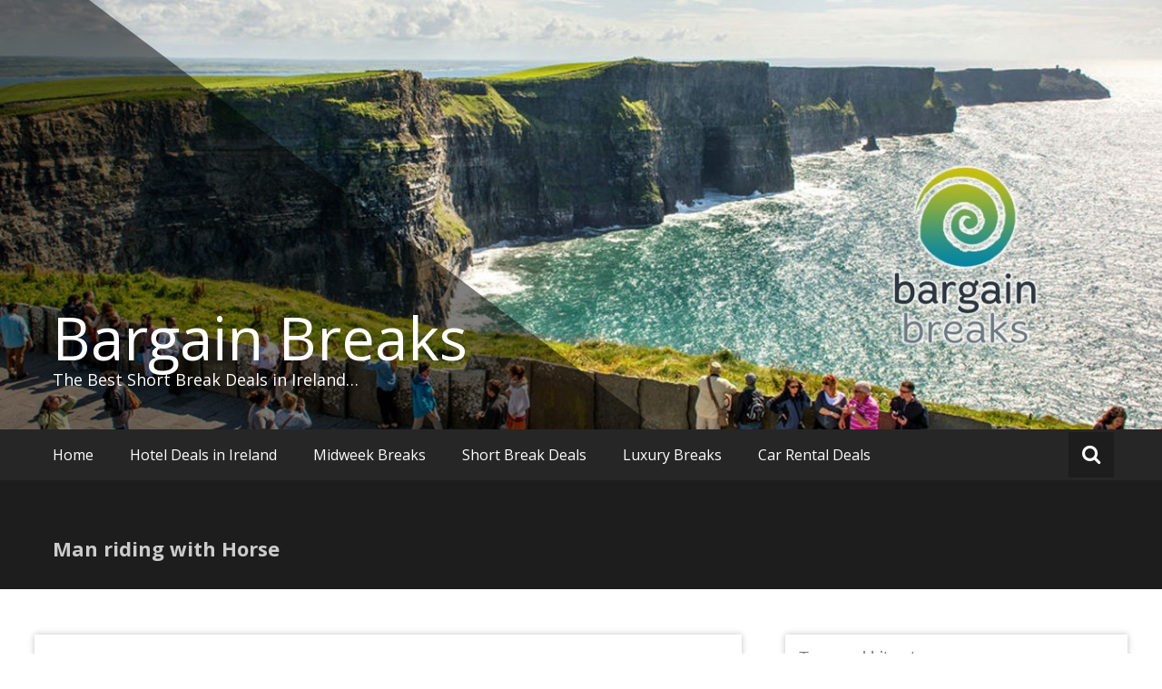

--- FILE ---
content_type: text/css; charset=utf-8
request_url: https://blog.bargainbreaks.ie/wp-content/cache/min/1/wp-content/themes/masonic/style.css?ver=1762244147
body_size: 5514
content:
html,body,div,span,applet,object,iframe,h1,h2,h3,h4,h5,h6,p,blockquote,pre,a,abbr,acronym,address,big,cite,code,del,dfn,em,font,ins,kbd,q,s,samp,small,strike,strong,sub,sup,tt,var,dl,dt,dd,ol,ul,li,fieldset,form,label,legend,table,caption,tbody,tfoot,thead,tr,th,td{border:0;font-family:"open sans",sans-serif;font-size:100%;font-style:inherit;font-weight:inherit;margin:0;outline:0;padding:0;vertical-align:baseline}html{font-size:62.5%;overflow-y:scroll;-webkit-text-size-adjust:100%;-ms-text-size-adjust:100%;box-sizing:border-box}*,*:before,*:after{box-sizing:inherit}*,*:before,*:after{box-sizing:inherit}*,*:before,*:after{box-sizing:inherit}body{background:#fff}.wrapper{width:1166px;margin:0 auto}article,aside,details,figcaption,figure,footer,header,main,nav,section{display:block}ol,ul{list-style:none}table{border-collapse:separate;border-spacing:0}caption,th,td{font-weight:400;text-align:left}blockquote:before,blockquote:after,q:before,q:after{content:""}blockquote,q{quotes:"" ""}a:hover,a:active{outline:0}a img,.post img{border:0;transition:all 0.3s cubic-bezier(.83,.08,.88,.51) 0s;display:block;margin:0 auto}body,button,input,select,textarea{color:#404040;font-size:16px}h1,h2,h3,h4,h5,h6{clear:both}p{color:#646464;margin-bottom:1.5em}b,strong{font-weight:700}dfn,cite,i{margin:5px;text-transform:uppercase;display:block}blockquote{border-left:2px solid #ffc800;font-style:italic;padding:0 0 0 1.5em}em{font-style:italic;text-transform:none}address{margin:0 0 1.5em}pre{background:#eee;font-family:"Courier 10 Pitch",Courier,monospace;font-size:15px;font-size:1.5rem;line-height:1.6;margin-bottom:1.6em;max-width:100%;overflow:auto;padding:1.6em}code,kbd,tt,var{font-family:Monaco,Consolas,"Andale Mono","DejaVu Sans Mono",monospace;font-size:15px;font-size:1.5rem}abbr,acronym{border-bottom:1px dotted #666;cursor:help}mark,ins{background:#fff9c0;text-decoration:none}sup,sub{font-size:75%;height:0;line-height:0;position:relative;vertical-align:baseline}sup{bottom:1ex}sub{top:.5ex}small{font-size:75%}big{font-size:125%}h1{font-size:28px}h2{font-size:22px}h3{font-size:20px}h4{font-size:16px}h5{font-size:18px}h6{font-size:14px}hr{background-color:#ccc;border:0 none;height:1px;margin:-3px 0 25px 23.5%;opacity:.22}.underline{background:none repeat scroll 0 0 #ffc800;height:5px;margin:20px 0 0;width:23.5%}ul,ol{margin:0 0 1.5em 3em}.comment-list>ul,.comments-area>ol{margin:0;padding:0}ul{list-style:disc}ol{list-style:decimal}li>ul,li>ol{margin-bottom:0;margin-left:1.5em}dt{font-weight:700}dd{margin:0 1.5em 1.5em}img{height:auto;max-width:100%}figure{margin:0;overflow:hidden}table{margin:0 0 1.5em;width:100%}th{font-weight:700}.button{color:#ffc800}.button:hover{color:#1d1d1d}button,input,select,textarea{font-size:100%;margin:0;vertical-align:baseline}button,input[type="button"],input[type="reset"],input[type="submit"]{background:none repeat scroll 0 0 #ffc800;border:medium none;color:#333;cursor:pointer;font-weight:600;padding:10px 0 6px;text-transform:uppercase;width:100%}button:hover,input[type="button"]:hover,input[type="reset"]:hover,input[type="submit"]:hover{background:#333;color:#ffc800}button:focus,input[type="button"]:focus,input[type="reset"]:focus,input[type="submit"]:focus,button:active,input[type="button"]:active,input[type="reset"]:active,input[type="submit"]:active{background:#333;color:#ffc800;box-shadow:inset 0 -1px 0 rgba(255,255,255,.5),inset 0 2px 5px rgba(0,0,0,.15)}input[type="checkbox"],input[type="radio"]{padding:0}input[type="search"]{-webkit-appearance:textfield;box-sizing:content-box}input[type="search"]::-webkit-search-decoration{-webkit-appearance:none}input[type="text"],input[type="email"],input[type="url"],input[type="password"],input[type="search"],textarea{color:#666}.navigation input[type="text"]:focus{color:#fff}input[type="text"]:focus,input[type="email"]:focus,input[type="url"]:focus,input[type="password"]:focus,input[type="search"]:focus,textarea:focus{color:#333}input[type="text"],input[type="email"],input[type="url"],input[type="password"],input[type="search"]{padding:15px;width:100%}input[type="search"]{box-sizing:border-box;width:100%}textarea{overflow:auto;padding-left:3px;vertical-align:top;width:100%}.main-menu{width:1166px;margin:0 auto}.navigation{background:none repeat scroll 0 0 #262626;position:relative;width:100%;z-index:9999}.menu{float:left;position:relative;width:90%}nav ul{padding:0;position:absolute}nav li{display:inline-block;float:left}nav li a{color:#FFF;display:inline-block;line-height:36px;padding:10px 20px;text-align:center;text-decoration:none}nav li a:hover{color:#fff;background:#1d1d1d}nav li:hover ul a{background:#262626;color:#fff}nav li:hover ul a:hover{background:#1d1d1d;color:#fff}nav li ul{left:-99999px;margin:0}nav li:hover>ul,nav li.focus>ul{left:auto;background:#262626}.sub-menu li a{display:block;font-size:14px;max-width:300px;padding:2px 10px;text-align:left}nav li ul li{display:block;float:none;z-index:5000;min-width:200px;margin-bottom:0}nav ul ul a:hover{left:300px}nav ul li a:hover+.sub-menu,nav .sub-menu:hover{display:block;z-index:5000}#masonic .current_page_item a,#masonic .current-menu-item a{color:#fff;background:#1d1d1d}nav ul ul ul{left:-99999px;max-width:200px;top:auto;margin:-40px 0 0}nav ul ul li:hover>ul,nav ul ul li.focus>ul{left:100%}nav .show-menu{text-decoration:none;color:#fff;text-align:center;padding:19px 0 0;display:none;border-bottom:solid 1px;cursor:pointer}nav input[type=checkbox]{display:none}input[type=checkbox]:checked~#menu{line-height:20px;display:block}#masonic-toggle{display:none;position:absolute;opacity:0}#masonic-toggle-label{-webkit-touch-callout:none;-webkit-user-select:none;-khtml-user-select:none;-moz-user-select:none;-ms-user-select:none;user-select:none;display:none;left:0;position:relative;z-index:9999;width:50px}.page-content .masonic-search{border:1px solid #f2f2f2}.sb-search-res{display:none}a{color:#6a6a6a;text-decoration:none}a:hover,a:focus,a:active{color:#ffc800}a:focus{outline:thin dotted}.catagory-type a:hover{color:#ffc800}.reply{margin-left:50px;padding:10px;width:100px}.reply:after{color:#333;display:inline-block!important;font-family:FontAwesome;font-size:14px;margin-right:5px;text-align:center;width:1em}.reply:after{content:"\f122"}.edit-link{display:none}.screen-reader-text{border:0;clip:rect(1px,1px,1px,1px);clip-path:inset(50%);height:1px;margin:-1px;overflow:hidden;padding:0;position:absolute!important;width:1px;word-wrap:normal!important}.screen-reader-text:focus{background-color:#f1f1f1;border-radius:3px;box-shadow:0 0 2px 2px rgba(0,0,0,.6);clip:auto!important;clip-path:none;color:#21759b;display:block;font-size:.875rem;font-size:14px;font-weight:700;height:auto;left:5px;line-height:normal;padding:15px 23px 14px;text-decoration:none;top:5px;width:auto;z-index:100000}#container[tabindex="-1"]:focus{outline:0}.alignleft{display:inline;float:left;margin-right:1.5em}.alignright{display:inline;float:right;margin-left:1.5em}.aligncenter{clear:both;display:block;margin:0 auto}.clear:before,.clear:after,.entry-content:before,.entry-content:after,.comment-content:before,.comment-content:after,.site-header:before,.site-header:after,.site-content:before,.site-content:after,.site-footer:before,.site-footer:after{content:"";display:table}.clear:after,.entry-content:after,.comment-content:after,.site-header:after,.site-content:after,.site-footer:after{clear:both}.says{display:none}.widget{margin:0 0 1.5em}.widget select{max-width:100%}.widget_search .search-submit{display:none}.widget-title{background:none repeat scroll 0 0 #333;border-left:3px solid #ffc800;margin-bottom:20px}.widget-title h3{padding:10px;margin:0 0 25px;color:#fff}.widget ul,.widget ol{list-style:outside none none;margin:0 25px}.widget ul li,.widget ol li{display:block}.widget select{padding:5px 10px;margin:10px}.widget .menu{width:100%}.secondary .widget figure{overflow:hidden}.widget li ul,.widget li ol{margin:0 0 0 10px}.widget .menu{width:80%;float:none}.widget{padding-bottom:20px}.widget .tagcloud{margin:0 20px 20px;padding-bottom:20px}.tagcloud a{font-size:14px;line-height:27px;margin:0 5px 0 0}.widget_recent_entries li:before,.widget_recent_comments li:before{display:block;float:left;padding-top:4px;padding-right:10px;color:#ffc800;font-family:'fontawesome';font-size:14px;vertical-align:middle}.widget_recent_entries li:before{content:"\f1da"}.widget_recent_comments li:before{content:"\f086"}.widget_rss .rss-date,.widget_rss cite{display:block}.widget_nav_menu a,.widget_nav_menu a li a,.widget_pages a,.widget_pages a li a{display:block;padding:0 0 0 5px;margin-bottom:3px}.rsswidget img{float:left;margin:7px 10px}.rsswidget{color:#fff}.widget_rss li a{color:#6a6a6a}.widget_rss li a:hover{color:#FFC800}#wp-calendar{width:90%;margin-left:25px}.wp-caption{overflow:hidden}footer .widget{color:#fff}footer .blog-post{background:none;box-shadow:none}.textwidget{padding:0 20px 20px}.textwidget img{margin:10px 0 0}.widgets .alignnone{overflow:hidden}.masonic-search-toggle .masonic-search{border-bottom:1px solid #333;margin:30px auto 0;width:85%;z-index:999}.masonic-search>input{background:none repeat scroll 0 0 rgba(0,0,0,0);border:medium none;color:#ccc;font-size:18px}#masthead .masonic-search>input{font-size:40px}.primary .masonic-search>input[type="text"]{color:rgb(73,73,73);border:1px solid #f2f2f2}.sb-search{width:100%;right:1.25%;position:relative;top:3px}.sb-search-input{position:absolute;top:0;right:0;border:medium none;outline:medium none;background:none repeat scroll 0% 0% #FFF;width:100%;margin:0;z-index:10;padding:20px 75px 20px 20px;font-family:inherit;color:#2C3E50}.sb-search-input::-webkit-input-placeholder{color:#efb480}.sb-search-input:-moz-placeholder{color:#efb480}.sb-search-input::-moz-placeholder{color:#efb480}.sb-search-input:-ms-input-placeholder{color:#efb480}.sb-icon-search,.sb-search-submit{width:50px;height:50px;display:block;position:absolute;right:0;top:0;padding:0;margin:0;line-height:50px;text-align:center;cursor:pointer}.sb-search i{color:#fff}.sb-search-submit{background:#fff;-ms-filter:"progid:DXImageTransform.Microsoft.Alpha(Opacity=0)";filter:alpha(opacity=0);opacity:0;color:transparent;border:none;outline:none;z-index:-1}.sb-icon-search{color:#fff;background:#1D1D1D;z-index:999;font-size:22px;font-family:'icomoon';speak:none;font-style:normal;font-weight:400;font-variant:normal;text-transform:none;-webkit-font-smoothing:antialiased}.sb-search.sb-search-open,.no-js .sb-search{width:300px}.sb-search.sb-search-open .sb-icon-search,.no-js .sb-search .sb-icon-search{background:#333;color:#fff;z-index:9999}.sb-search.sb-search-open .sb-search-submit,.no-js .sb-search .sb-search-submit{z-index:9999}.masonic-search-toggle{background:none repeat scroll 0 0 #262626;display:none;height:148px;position:absolute;width:100%;z-index:999;border-top:1px solid #333}.primary{float:left;margin-right:4%;width:64.67%}.secondary{width:31.33%;float:left}.sticky{display:block}.hentry{margin:0 1.6% 3.2%}.primary>.hentry{margin:0 0 3.2%}.byline,.updated:not(.published){display:none}.single .byline,.group-blog .byline{display:inline}.page-content,.entry-summary,.entry-title{margin:20px 0 0}.page-links{clear:both;margin:0 0 1.5em}.site-header{background:none repeat scroll 0 0 #333}.header-image{overflow:hidden;min-height:150px;text-align:center}.site-branding{width:100%;position:absolute}.site-header-text{bottom:150px;position:relative}.logo-img-holder{float:left;margin:20px 20px 0 0}.logo-img-holder img{width:100px;height:100px}.main-header{margin:5px 20px 0 0;float:left}.site-title{float:left;font-size:65px;margin-bottom:-10px}.main-header a{color:#fff}.main-header a:hover{color:#FFC800}.site-description{font-size:18px;color:#fff;margin:-10px 0 0}.site-content{padding:50px 0}.angled-background{background:none repeat scroll 0 0 #000;height:1000px;margin:-503px -741px;opacity:.5;transform:rotate(37deg);width:100%}#wp-custom-header-video{display:block;min-height:300px;min-height:75vh;width:100%}.wp-custom-header{position:relative;text-align:center}.wp-custom-header-video-button{position:absolute;bottom:0;left:0}.blog-header{background:none repeat scroll 0 0 #1D1D1D;font-weight:700;padding:60px 0 30px}.blog-site-title{float:left;margin-left:20px}.blog-site-title h1,.blog-site-title h2{color:#ccc;font-size:22px}.blog-post{background:#fff;box-shadow:0 0 7px 0 rgba(194,194,194,1);-webkit-box-shadow:0 0 7px 0 rgba(194,194,194,1);-moz-box-shadow:0 0 7px 0 rgba(194,194,194,1);margin-bottom:30px;width:100%}.post figure a:hover img,.blog-post figure a:hover img{opacity:.8;transform:scale(1.1)}.error404>.primary{text-align:center;background:red}.post{background:#fff;-webkit-box-shadow:0 0 7px 0 rgba(194,194,194,1);-moz-box-shadow:0 0 7px 0 rgba(194,194,194,1);box-shadow:0 0 7px 0 rgba(194,194,194,1)}.post-container{width:30.133%;float:left}.entry-info,.entry-content{line-height:30px;padding:20px}.entry-title{padding:0 20px 20px;word-wrap:break-word}.post-header .entry-title,.post-header .entry-info,.post-header .entry-content{line-height:30px;padding:20px 0 0 20px}.post h2 a,.tg-one-third h2 a{font-weight:700}.entry-title{border-bottom:thin solid #eaeaea}.sticky{border:1px solid #ffc800}.entry-author:before,.entry-date:before,.entry-standard:before{margin:0 5px 0 0}.last{margin-right:0}.post-header>.entry-info{font-size:14px;float:none}.post-header .entry-author,.post-header .entry-standard,.post-header .entry-date,.post-header .entry-tag{color:#ffc800;margin:5px 10px 5px 0}.catagory-type{margin:10px auto 20px}.catagory-type a{background:none repeat scroll 0 0 #333;color:#fff;padding:3px 10px 5px;margin-top:10px}.wider-web-top{color:#fff;float:left;margin:-18px 16px;position:absolute;z-index:99}.post-header>figure{float:right;padding:0;width:75%}.entry-info{float:left;font-size:14px;width:100%}.entry-author,.entry-standard,.entry-date,.entry-tag{color:#ffc800;float:left;margin:5px 10px 5px 0}article .post.shown,.no-js article .post,.no-cssanimations article .post{opacity:1}.post-header>.entry-info-horizantol{float:left;font-size:14px;width:100%}.post-header>.entry-info-horizantol .catagory-type{float:left;margin-right:25px}.entry-info-horizantol .entry-author,.entry-info-horizantol .entry-standard,.entry-info-horizantol .entry-date{color:#ffc800;float:left;margin:17px 10px 5px 0}.no-sidebar-content-centered{text-align:center}.content-centered{text-align:center}.content-centered>#comments,.no-sidebar-content-centered>#comments{text-align:left}.no-sidebar-full-width .hentry,.no-sidebar-content-centered .hentry{margin:0 0 3.2%}#comments{background:none repeat scroll 0 0 #f1f1f1;margin-bottom:20px;padding:20px}.comments-title{margin-bottom:10px;color:#333;padding:5px 0 10px;border-bottom:1px solid}.comments-area>ol{list-style-type:none}.comments-area .children{list-style-type:none;margin-left:30px}.comment-meta{margin-bottom:5px}.comment-author .avatar{display:block;float:left;margin-right:10px;border-radius:100%}.comment-content{margin-left:60px;background:#fff;margin-bottom:5px}.comment-content p{margin-bottom:5px}.comment-content table{width:80%}.comment-content p,.comment-content blockquote,.comment-content address,.comment-content li,.comment-content dl,.comment-content table,.comment-content h1,.comment-content h2,.comment-content h3,.comment-content h4,.comment-content h5,.comment-content h6{margin-left:20px}.reply{margin-left:50px}.comment-body{padding-bottom:10px;margin-bottom:10px;border-bottom:1px solid #eee}.comment-content a{word-wrap:break-word}.bypostauthor>.comment-body .fn:before{content:"Author: "}.comment-awaiting-moderation{margin-left:50px;border:1px solid;margin:10px 0 10px 60px;width:86%;padding:5px 15px 7px;background:#333;color:#fff}.comments-area .form-submit{width:165px}.comment-content{padding:10px 0 14px 0}.pingback-content{padding:0 0 24px 0}.comment-meta,.comment-reply-link{margin-right:10px;width:50%}.comment-reply-link{margin-left:10px}.fn{font-style:normal}.comment-reply-link,.comment-meta a,.fn a,.pingback a{text-decoration:none}.comment-reply-link:hover,.comment-meta a:hover,.fn a:hover,.pingback a:hover{text-decoration:underline}.author-box{min-height:120px;padding:23px 20px 20px}.author-box-wrap{float:right;width:80%}.author-box>figure{float:left;margin-right:2%;width:17%}.author-box img{border-radius:50%;height:120px}.author-box li{display:inline;margin:0 20px 0 0}.author-box-wrap h2{margin:0 0 15px}.author-box-wrap>ul{margin:0}.nav-previous{float:left;margin-right:10px}.nav-next{float:right}.reply-count span{font-size:14px;margin-right:14px}.reply-count a{font-size:14px;color:#FFC800}.author-links{padding:5px;margin-right:20px;font-size:20px}.blog .format-aside .entry-title,.archive .format-aside .entry-title{display:block}.breadcrums{float:right;margin-left:20px;font-size:13px;font-weight:400}.breadcrums span{color:#FFC800}.breadcrums .post{background:inherit;-webkit-box-shadow:none;-moz-box-shadow:none;box-shadow:none}.footer-background{background:#262626;border-top:5px solid #ffc800;overflow:hidden}.footer-content{padding:30px 0;position:relative;z-index:9;overflow:hidden}.tg-one-third{float:left;margin:0 3% 0 0;width:31.33%}.tg-one-third h2{margin-bottom:20px}.last{margin-right:0}.tg-one-third p a{color:#ffc800}.social ul,address ul li,address ul{margin:0;list-style:none;color:#ccc}address .fa{color:#ffc800;margin-right:15px}.copyright a span{font-size:14px;font-weight:400;color:#ffc800}.copyright .copyright-header{color:#3d3d3d;font-size:40px;font-weight:700;padding:10px 0}.copyright .copyright-year{color:#9c9c9c;margin:-45px 11px 30px}.social li{float:left;margin-right:10px}.copyright{color:#9C9C9C}footer .angled-background{background:none repeat scroll 0 0 #333;height:500px;margin:-250px -600px -250px -600px;opacity:.79;transform:rotate(45deg);width:100%}.not-found{background:#fff;padding:20px}.extra-hatom-entry-title{display:none}.gallery-images{margin:0}.page{background:#fff;-webkit-box-shadow:0 0 7px 0 rgba(194,194,194,1);-moz-box-shadow:0 0 7px 0 rgba(194,194,194,1);box-shadow:0 0 7px 0 rgba(194,194,194,1)}.not-found.post-container{width:100%}.infinite-scroll .paging-navigation,.infinite-scroll.neverending .site-footer{display:none}.infinity-end.neverending .site-footer{display:block}.page-content img.wp-smiley,.entry-content img.wp-smiley,.comment-content img.wp-smiley{border:none;margin-bottom:0;margin-top:0;padding:0}.embed,iframe,object{max-width:100%}.wp-caption{margin-bottom:1.5em;max-width:100%}.wp-caption img[class*="wp-image-"]{display:block;margin:0 auto}.wp-caption-text{font-size:12px}.wp-caption .wp-caption-text{padding:0 10px 5px 25px;color:#ccc;background:#333}.gallery{margin:0 auto 15px}.gallery-item{display:inline-block;padding:15px 2%;text-align:center;vertical-align:top;width:100%;-webkit-box-sizing:border-box;-moz-box-sizing:border-box;box-sizing:border-box}.gallery-columns-3 .gallery-item,.gallery-columns-4 .gallery-item,.gallery-columns-5 .gallery-item{padding:15px 1%}.gallery-columns-6 .gallery-item,.gallery-columns-7 .gallery-item,.gallery-columns-8 .gallery-item,.gallery-columns-9 .gallery-item{padding:10px .5%}.gallery-columns-2 .gallery-item{width:50%}.gallery-columns-3 .gallery-item{width:33.33%}.gallery-columns-4 .gallery-item{width:25%}.gallery-columns-5 .gallery-item{width:20%}.gallery-columns-6 .gallery-item{width:16.66%}.gallery-columns-7 .gallery-item{width:14.28%}.gallery-columns-8 .gallery-item{width:12.5%}.gallery-columns-9 .gallery-item{width:11.11%}.gallery-icon img{margin:0 auto}.gallery .gallery-caption{font-size:12px;line-height:1.2;padding-top:5px}.entry-info .entry-date{display:none}.entry-info .entry-date .updated{display:none}.entry-date a{float:right;display:inline-block;vertical-align:middle;line-height:4px}.entry-date a .entry-date{color:#6a6a6a}.entry-date a .entry-date:hover{color:#ffc800}.wp-pagenavi a,.wp-pagenavi span{border:1px solid #ffc800}.woocommerce .star-rating span{font-family:star}nav.woocommerce-pagination ul li a{color:#333}.wp-custom-header{position:relative}iframe#wp-custom-header-video{width:100%}.wp-custom-header-video-button{opacity:0;visibility:hidden;position:absolute;top:0;left:0;right:0;bottom:0;margin:auto;width:62px;height:50px;font:0px/0 a;-moz-transition:all 0.5s;-o-transition:all 0.5s;-webkit-transition:all 0.5s;transition:all 0.5s}.wp-custom-header:hover .wp-custom-header-video-button{visibility:visible;opacity:1}.wp-custom-header-video-button:before{content:'\f04b';display:block;font-family:FontAwesome;font-size:20px}.wp-custom-header-video-button.wp-custom-header-video-pause:before{content:'\f04c'}@media screen and (max-width:1280px){.wrapper{width:94%;margin:0 auto}}@media screen and (max-width:800px){.wrapper{width:94%;margin:0 auto}.site-branding{position:relative;width:100%}.site-header-text{bottom:20px;position:absolute;left:20px;right:20px}.main-header{position:relative}.site-title{float:left;font-size:50px;line-height:60px;word-break:break-all}nav{height:52px}nav li ul{left:auto}nav ul ul li:hover>ul,nav ul ul li.focus>ul{left:auto}.sb-search{float:right;height:50px;min-width:50px;overflow:hidden;position:relative;transition:width 0.3s ease 0s;width:0;margin:5px 0}.sb-icon-search{right:10px}.angled-background{background:none repeat scroll 0 0 #000;height:1000px;margin:-500px -741px;opacity:.5;transform:rotate(55deg);width:100%}.sb-search{display:none}.sb-search-res{display:block}.masonic-input{width:98%}.submenu{list-style-type:none;margin:0 auto;padding:0;position:absolute}.sub-menu li a{max-width:100%;padding:2px 0 2px 25px}.sub-menu ul ul{margin:0;padding:0}nav ul{z-index:5000;position:static}nav li a{text-align:start}nav li ul{display:block;margin:0;position:relative}.submenu a{font-size:100%;border:none;padding:10px 20px}nav ul li,nav li a{width:100%}nav .show-menu{display:inline}nav ul{position:static}nav li{margin-bottom:1px}nav li a{padding:5px 0 5px 10px;width:100%}nav li:hover ul li a:hover,nav li a:hover{background:#ffc800;color:#fff}nav ul ul ul{left:0;margin:0;max-width:100%;padding:0 0 0 20px}#masonic-toggle-label{display:inline-block}#masonic-toggle-label:before{display:inline-block;padding:10px;left:0;top:0;color:#fff;-moz-transition:all 1s cubic-bezier(.75,1.81,.87,-.5) 0s}#masonic{position:fixed;top:0;left:-310px;height:100%;width:300px;overflow-x:hidden;overflow-y:scroll;-webkit-overflow-scrolling:touch;z-index:9999;background:#333}#masonic-toggle:checked~#masonic-toggle-label,#masonic-toggle:checked~header{left:305px}#masonic-toggle:checked~#masonic{left:0}#masonic-toggle:checked~#page-content{margin-left:300px}#masonic ul{list-style-type:none}.post{width:46.8%}.blog-post{width:100%}.meta-info{margin:65px 0 0}.catagory-type{position:absolute}.catagory-type a{position:relative;z-index:999}.catagory-type a:hover{color:#ffc800}.post-header>figure,.post-header .entry-info{width:100%;margin-bottom:10px}.primary,.secondary{width:100%}.post-header>.entry-info-horizantol{float:left;font-size:14px;width:100%}.entry-info-horizantol .entry-author,.entry-info-horizantol .entry-standard,.entry-info-horizantol .entry-date{color:#ffc800;float:left;margin:5px}.comments-area .form-submit{width:100%}}@media screen and (max-width:600px){.wrapper{width:94%;margin:0 auto}.header-image{min-height:0}.site-title{font-size:46px;word-break:break-all}.site-title a{text-align:center}.site-title h1 a:hover{color:#FFC800}.site-description{display:none}.submenu li{position:relative;display:block;width:100%;margin-left:20px}.masonic-search-toggle .masonic-search{width:96%}#masthead .masonic-search>input{font-size:16px}.inner-wrap{width:100%}.angled-background{display:none}.primary,.secondary{width:100%;padding:10px 0}.post-content li{margin-left:10px;text-align:start}.tg-one-third{float:left;margin:3% 0;width:100%}.post{width:100%;margin:20px 0;padding:0;border:1px solid transparent}.author-box-wrap{width:100%}.author-box>figure{width:100%;text-align:center}.author-box img{height:120px;width:120px}.comment-meta,.comment-reply-link{margin-right:10px;width:100%}.masonic-search-toggle{height:auto}.gallery-columns-4 .gallery-item,.gallery-columns-5 .gallery-item,.gallery-columns-6 .gallery-item,.gallery-columns-7 .gallery-item,.gallery-columns-8 .gallery-item,.gallery-columns-9 .gallery-item{width:25%}}@media screen and (max-width:480px){#masonic{left:-110%;width:calc(100% - 50px)}#masonic-toggle:checked~#masonic{left:0}#masonic-toggle:checked~#masonic-toggle-label{left:calc(100% - 50px)}#masonic-toggle:checked~#masonic-toggle-label:before{background:#1D1D1D}.site-title{font-size:30px;line-height:24px;word-break:break-all}.header-image{min-height:0}.site-header-text{bottom:30px}.navigation{margin:0}.comment-content{background:none repeat scroll 0 0 #fff;padding:10px;margin:0}.reply{margin:0}.comments-area .children{margin-left:0}}@media only screen and (max-width:420px){.gallery-columns-4 .gallery-item,.gallery-columns-5 .gallery-item,.gallery-columns-6 .gallery-item,.gallery-columns-7 .gallery-item,.gallery-columns-8 .gallery-item,.gallery-columns-9 .gallery-item{width:33.33%}}

--- FILE ---
content_type: application/javascript; charset=utf-8
request_url: https://blog.bargainbreaks.ie/wp-content/cache/min/1/wp-content/themes/masonic/js/fitvids/fitvids-setting.js?ver=1762244147
body_size: -871
content:
jQuery(document).ready(function(){jQuery(".responsive-video").fitVids()})

--- FILE ---
content_type: application/javascript; charset=utf-8
request_url: https://blog.bargainbreaks.ie/wp-content/cache/min/1/wp-content/themes/masonic/js/search-toggle.js?ver=1762244147
body_size: -834
content:
jQuery(document).ready(function(){jQuery('.sb-search').click(function(){jQuery('.masonic-search-toggle').slideToggle('slow')})});jQuery(document).ready(function(){jQuery('.sb-search-res').click(function(){jQuery('.masonic-search-toggle').slideToggle('slow')})})